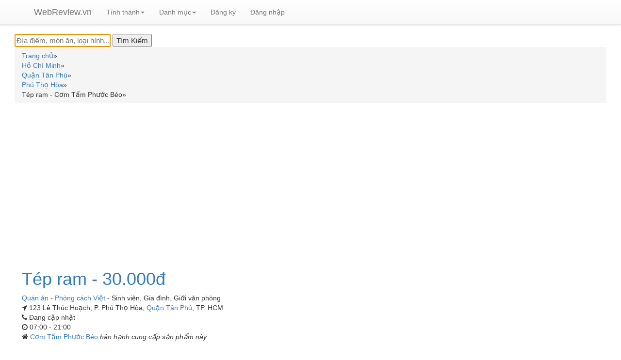

--- FILE ---
content_type: text/html; charset=UTF-8
request_url: https://webreview.vn/tep-ram-com-tam-phuoc-beo.html
body_size: 7329
content:
<!DOCTYPE html>
<html xmlns="https://www.w3.org/1999/xhtml" xml:lang="vi-vn" lang="vi-vn" dir="ltr">
<head>
<meta http-equiv="Content-Type" content="text/html; charset=utf-8" />
<title>Tép ram - Cơm Tấm Phước Béo | WebReview.VN</title>
<link rel="shortcut icon" type="image/jpg" href="https://webreview.vn/images/favicon.ico"/>
<meta name="description" content="Tép ram - Cơm Tấm Phước Béo có giá 30.000đ" />
<meta name="author" content="WebReview.VN">
<meta property="fb:app_id" content="1060677441144793" />
<meta property="og:title" content="Tép ram - Cơm Tấm Phước Béo | WebReview.VN" />
<meta property="og:description" content="Tép ram - Cơm Tấm Phước Béo có giá 30.000đ" />
<meta property="og:site_name" content="WebReview.vn" />
<meta property="og:type" content="product.item" />
<meta property="product:retailer_item_id" content="220230" />
<meta property="product:price:currency" content="VND" />
<meta property="product:price:amount" content="30000" />
<meta property="product:availability" content="available for order" />
<meta property="product:condition" content="new" />
<meta property="og:url" content="https://webreview.vn/tep-ram-com-tam-phuoc-beo.html" />
<meta property="og:image" content="https://webreview.vn/images/items/37541.jpg" />
<meta name="thumbnail" content="https://webreview.vn/images/items/37541.jpg" />
<meta name="keywords" content="Tép,ram" />
<meta content='maximum-scale=1.0, initial-scale=1.0, width=device-width' name='viewport'>
<link rel="preload" href="https://maxcdn.bootstrapcdn.com/bootstrap/3.3.7/css/bootstrap.min.css" integrity="sha384-BVYiiSIFeK1dGmJRAkycuHAHRg32OmUcww7on3RYdg4Va+PmSTsz/K68vbdEjh4u" crossorigin="anonymous" as="style" onload="this.onload=null;this.rel='stylesheet'">
<link rel="preload" href="https://maxcdn.bootstrapcdn.com/bootstrap/3.3.7/css/bootstrap-theme.min.css" integrity="sha384-rHyoN1iRsVXV4nD0JutlnGaslCJuC7uwjduW9SVrLvRYooPp2bWYgmgJQIXwl/Sp" crossorigin="anonymous" as="style" onload="this.onload=null;this.rel='stylesheet'" >
<link rel="stylesheet" href="https://cdnjs.cloudflare.com/ajax/libs/font-awesome/4.7.0/css/font-awesome.min.css" async >
<script src="https://ajax.googleapis.com/ajax/libs/jquery/2.1.3/jquery.min.js"></script>
<script src="https://maxcdn.bootstrapcdn.com/bootstrap/3.3.7/js/bootstrap.min.js" integrity="sha384-Tc5IQib027qvyjSMfHjOMaLkfuWVxZxUPnCJA7l2mCWNIpG9mGCD8wGNIcPD7Txa" crossorigin="anonymous" async></script>
<script src="//code.jquery.com/ui/1.11.4/jquery-ui.js"></script>
<!-- jQuery -->
<script src="https://webreview.vn/js/rating.js" async ></script>
<link rel="preload" href="https://webreview.vn/css/style.css" as="style" onload="this.onload=null;this.rel='stylesheet'" >
<link rel="preload" href="https://webreview.vn/css/lightbox.css" as="style" onload="this.onload=null;this.rel='stylesheet'" >
<link rel="stylesheet" href="//code.jquery.com/ui/1.11.4/themes/smoothness/jquery-ui.css" async>
<script type="text/javascript">
$(function() {
$( "#search" ).autocomplete({
    source: "https://webreview.vn/search.php",
    minLength: 2,
    open: function(event, ui) {
      var $ul = $(this).autocomplete("widget");
      $ul.find("li").each(function() {
        var item = $(this).data("ui-autocomplete-item");
        // Sử dụng 'html' để chứa chuỗi HTML
        $(this).html(item.html);
      });
    },
    select: function( event, ui ) {
        window.location.assign(ui.item.id);
    }
}).data("ui-autocomplete")._renderItem = function(ul, item) {
    // Trả về label (text) cho danh sách autocomplete
    return $("<li>")
      .append(item.label)
      .appendTo(ul);
  };
});
function cshare(id){
        alert('Xin mời đăng nhập để sử dụng chức năng chia sẻ');
    window.location.href = "https://webreview.vn/dang-nhap-webreview.html?returnpage=https://webreview.vn/tep-ram-com-tam-phuoc-beo.html";
    //return false;
    }
</script>
<script type="application/ld+json">
[{
"@context": "https://schema.org/",
  "@type": "Product",
  "image": "https://webreview.vn/images/items/37541.jpg",
  "name": "Tép ram - Cơm Tấm Phước Béo",
  "description": "Tép ram - Cơm Tấm Phước Béo có giá 30.000đ",
  "sku": "220230",
  "brand": {
    "@type": "Brand",
    "name": "Tép ram - Cơm Tấm Phước Béo"
  },
  "review": {
    "@type": "Review",
    "reviewRating": {
      "@type": "Rating",
      "bestRating": "5",
      "ratingValue": "0",
      "worstRating": "0"
    },
    "author": {
      "@type": "Person",
      "name": "WebReview.VN"
    }
    },
        "offers": {
      "@type": "Offer",
      "url": "https://webreview.vn/tep-ram-com-tam-phuoc-beo.html",
        "priceCurrency": "VND",
                "price": "30000",
                "priceValidUntil": "2026-01-15",
        "itemCondition": "https://schema.org/NewCondition",
        "availability": "https://schema.org/PreOrder"
    }
}]
</script>
<!-- Global site tag (gtag.js) - Google Analytics -->
<script async src="https://www.googletagmanager.com/gtag/js?id=G-3YW0275QYM"></script>
<script>
  window.dataLayer = window.dataLayer || [];
  function gtag(){dataLayer.push(arguments);}
  gtag('js', new Date());

  gtag('config', 'G-3YW0275QYM');
</script>
<script src="https://cdnjs.cloudflare.com/ajax/libs/jquery.lazyload/1.9.1/jquery.lazyload.min.js" integrity="sha512-jNDtFf7qgU0eH/+Z42FG4fw3w7DM/9zbgNPe3wfJlCylVDTT3IgKW5r92Vy9IHa6U50vyMz5gRByIu4YIXFtaQ==" crossorigin="anonymous" referrerpolicy="no-referrer"></script>
</head>
<script async src="https://pagead2.googlesyndication.com/pagead/js/adsbygoogle.js?client=ca-pub-8935772851743317"
     crossorigin="anonymous"></script>
<body class="">
<!-- HEADER -->
<div role="navigation" class="navbar navbar-default navbar-static-top">
<nav class="navbar navbar-default navbar-fixed-top">
<div class="container">
<div class="navbar-header">
  <button data-target=".navbar-collapse" data-toggle="collapse" class="navbar-toggle" type="button"> <span class="sr-only">Toggle navigation</span> <span class="icon-bar"></span> <span class="icon-bar"></span> <span class="icon-bar"></span> </button>
  <a href="https://webreview.vn/" class="navbar-brand">WebReview.vn</a> 
</div>
<div class="navbar-collapse collapse">
  <ul class="nav navbar-nav">
    <!--<li  class="active" ><a href="them-dia-diem.html">Thêm địa điểm</a></li>-->
    <li class="dropdown"><a class="dropdown-toggle" data-toggle="dropdown" href="#">Tỉnh thành<span class="caret"></span></a>
    <ul class="dropdown-menu" style="max-height:333px;overflow-x:auto;">
              <li><a href="https://webreview.vn/ha-noi">Hà Nội</a></li>
            <li><a href="https://webreview.vn/sai-gon">Hồ Chí Minh</a></li>
            <li><a href="https://webreview.vn/binh-duong">Bình Dương</a></li>
            <li><a href="https://webreview.vn/vung-tau">Bà Rịa Vũng Tàu</a></li>
            <li><a href="https://webreview.vn/khanh-hoa">Khánh Hòa</a></li>
            <li><a href="https://webreview.vn/da-nang">Đà Nẵng</a></li>
            <li><a href="https://webreview.vn/quang-ninh">Quảng Ninh</a></li>
            <li><a href="https://webreview.vn/kien-giang">Kiên Giang</a></li>
            <li><a href="https://webreview.vn/hung-yen">Hưng Yên</a></li>
            <li><a href="https://webreview.vn/hai-phong">Hải Phòng</a></li>
            <li><a href="https://webreview.vn/dong-nai">Đồng Nai</a></li>
            <li><a href="https://webreview.vn/can-tho">Cần Thơ</a></li>
            <li><a href="https://webreview.vn/nam-dinh">Nam Định</a></li>
            <li><a href="https://webreview.vn/phu-yen">Phú Yên</a></li>
            <li><a href="https://webreview.vn/long-an">Long An</a></li>
            <li><a href="https://webreview.vn/hai-duong">Hải Dương</a></li>
            <li><a href="https://webreview.vn/gia-lai">Gia Lai</a></li>
            <li><a href="https://webreview.vn/dak-lak">Đắk Lắk</a></li>
            <li><a href="https://webreview.vn/bac-giang">Bắc Giang</a></li>
            <li><a href="https://webreview.vn/thua-thien-hue">Thừa Thiên Huế</a></li>
            <li><a href="https://webreview.vn/phu-tho">Phú Thọ</a></li>
            <li><a href="https://webreview.vn/quang-nam">Quảng Nam</a></li>
            <li><a href="https://webreview.vn/lao-cai">Lào Cai</a></li>
            <li><a href="https://webreview.vn/thai-binh">Thái Bình</a></li>
            <li><a href="https://webreview.vn/lam-dong">Lâm Đồng</a></li>
            <li><a href="https://webreview.vn/thanh-hoa">Thanh Hóa</a></li>
            <li><a href="https://webreview.vn/bac-ninh">Bắc Ninh</a></li>
            <li><a href="https://webreview.vn/binh-phuoc">Bình Phước</a></li>
            <li><a href="https://webreview.vn/yen-bai">Yên Bái</a></li>
            <li><a href="https://webreview.vn/quang-ngai">Quảng Ngãi</a></li>
            <li><a href="https://webreview.vn/binh-thuan">Bình Thuận</a></li>
            <li><a href="https://webreview.vn/thai-nguyen">Thái Nguyên</a></li>
            <li><a href="https://webreview.vn/binh-dinh">Bình Định</a></li>
            <li><a href="https://webreview.vn/an-giang">An Giang</a></li>
            <li><a href="https://webreview.vn/nghe-an">Nghệ An</a></li>
            <li><a href="https://webreview.vn/ninh-binh">Ninh Bình</a></li>
            <li><a href="https://webreview.vn/vinh-long">Vĩnh Long</a></li>
            <li><a href="https://webreview.vn/kon-tum">Kon Tum</a></li>
            <li><a href="https://webreview.vn/tien-giang">Tiền Giang</a></li>
            <li><a href="https://webreview.vn/quang-binh">Quảng Bình</a></li>
            <li><a href="https://webreview.vn/ninh-thuan">Ninh Thuận</a></li>
            <li><a href="https://webreview.vn/hoa-binh">Hòa Bình</a></li>
            <li><a href="https://webreview.vn/vinh-phuc">Vĩnh Phúc</a></li>
            <li><a href="https://webreview.vn/tuyen-quang">Tuyên Quang</a></li>
            <li><a href="https://webreview.vn/ben-tre">Bến Tre</a></li>
            <li><a href="https://webreview.vn/dong-thap">Đồng Tháp</a></li>
            <li><a href="https://webreview.vn/quang-tri">Quảng Trị</a></li>
            <li><a href="https://webreview.vn/tay-ninh">Tây Ninh</a></li>
            <li><a href="https://webreview.vn/ca-mau">Cà Mau</a></li>
            <li><a href="https://webreview.vn/bac-lieu">Bạc Liêu</a></li>
            <li><a href="https://webreview.vn/dien-bien">Điện Biên</a></li>
            <li><a href="https://webreview.vn/ha-nam">Hà Nam</a></li>
            <li><a href="https://webreview.vn/hau-giang">Hậu Giang</a></li>
            <li><a href="https://webreview.vn/son-la">Sơn La</a></li>
            <li><a href="https://webreview.vn/dak-nong">Đắk Nông</a></li>
            <li><a href="https://webreview.vn/lai-chau">Lai Châu</a></li>
            <li><a href="https://webreview.vn/lang-son">Lạng Sơn</a></li>
            <li><a href="https://webreview.vn/ha-tinh">Hà Tĩnh</a></li>
            <li><a href="https://webreview.vn/soc-trang">Sóc Trăng</a></li>
            <li><a href="https://webreview.vn/tra-vinh">Trà Vinh</a></li>
            <li><a href="https://webreview.vn/cao-bang">Cao Bằng</a></li>
            <li><a href="https://webreview.vn/bac-kan">Bắc Kạn</a></li>
            <li><a href="https://webreview.vn/phu-quoc">Phú Quốc</a></li>
            <li><a href="https://webreview.vn/ha-giang">Hà Giang</a></li>
          </ul>
    </li>
    <li class="dropdown"><a class="dropdown-toggle" data-toggle="dropdown" href="#">Danh mục<span class="caret"></span></a>
    <ul class="dropdown-menu" style="max-height:333px;overflow-x:auto;">
              <li><a href="https://webreview.vn/an-uong">Ăn uống</a></li>
            <li><a href="https://webreview.vn/du-lich">Du lịch</a></li>
            <li><a href="https://webreview.vn/cuoi-hoi">Cưới hỏi</a></li>
            <li><a href="https://webreview.vn/lam-dep">Làm đẹp</a></li>
            <li><a href="https://webreview.vn/vui-choi">Vui chơi</a></li>
            <li><a href="https://webreview.vn/mua-sam">Mua sắm</a></li>
            <li><a href="https://webreview.vn/giao-duc">Giáo dục</a></li>
            <li><a href="https://webreview.vn/dich-vu">Dịch vụ</a></li>
          </ul>
    </li>
    <!--<li  class="active" ><a href="tim-kiem.html">Tìm kiếm</a></li>-->
        <li class="logreg" ><a href="https://webreview.vn/dang-ky-thanh-vien-webreview.html">Đăng ký</a></li>
    <li class="logreg"  ><a href="https://webreview.vn/dang-nhap-webreview.html?returnpage=https://webreview.vn/tep-ram-com-tam-phuoc-beo.html">Đăng nhập</a></li> 
        <li>
        <div id="loggedPanel" class="hidden">
        Chào mừng <span id="loggedUser" class="logged-user"></span>
            <a href="action.php?action=logout">Thoát</a>   
        </div>
    </li>
  </ul>
</div>
<!--/.nav-collapse --> 
</div>
</nav></div>
<!-- PRODUCT PAGE -->
<div class="container-fluid no-padding" style="min-height:500px;">
<div class="container-fluid">
    <div id="searchbox">
<form name="formsearchhome" id="formsearchhome" action="https://webreview.vn/tim-kiem.html" method="get">
<div class="ui-widget">
<input id="search" name="q" type="text" value="" tabindex="1" autofocus="autofocus" aria-label="Địa điểm, món ăn, loại hình..." placeholder="Địa điểm, món ăn, loại hình..."/>
<!--<input  class="buttonsearch" value="Tìm Kiếm" aria-label="Tìm Kiếm" type="submit" jsaction="sf.chk">-->
<input  class="buttonsearch" value="Tìm Kiếm" aria-label="Tìm Kiếm" type="submit" >
</div>
</form>
</div>    <div class="breadcrumb"  itemscope itemtype="https://schema.org/BreadcrumbList">
    <div class="ibreadcrumb" itemprop="itemListElement" itemscope itemtype="https://schema.org/ListItem"><a itemprop="item" href="https://webreview.vn/"><span itemprop="name">Trang chủ</span></a><span itemprop="position" content="1">&#187;</span></div><div class="ibreadcrumb" itemprop="itemListElement" itemscope itemtype="https://schema.org/ListItem"><a itemprop="item" href="https://webreview.vn/sai-gon"><span itemprop="name">Hồ Chí Minh</span></a><span itemprop="position" content="2">&#187;</span></div><div class="ibreadcrumb" itemprop="itemListElement" itemscope itemtype="https://schema.org/ListItem"><a itemprop="item" href="https://webreview.vn/quan-tan-phu"><span itemprop="name">Quận Tân Phú</span></a><span itemprop="position" content="3">&#187;</span></div><div class="ibreadcrumb" itemprop="itemListElement" itemscope itemtype="https://schema.org/ListItem"><a itemprop="item" href="https://webreview.vn/phu-tho-hoa"><span itemprop="name">Phú Thọ Hòa</span></a><span itemprop="position" content="4">&#187;</span></div><div class="ibreadcrumb"  itemprop="itemListElement" itemscope itemtype="https://schema.org/ListItem"><span itemprop="item" content="https://webreview.vn/tep-ram-com-tam-phuoc-beo.html"><span itemprop="name">Tép ram - Cơm Tấm Phước Béo</span></span><span itemprop="position" content="5">&#187;</span></div>    <div class="clear"></div>
    </div>
        <div itemscope itemtype="https://schema.org/Thing" style="background:#FFF">    
    <div class="row" style="padding:15px;border-bottom:1px solid #ebebeb;">
        <div class="col-sm-4" style="width: 100%;">
        <h1 class="h1_title"><a href='https://webreview.vn/tep-ram-com-tam-phuoc-beo.html'>
        <span itemprop="name">
        Tép ram - 30.000đ       </span> </a></h1>
        <div class="clear"></div>
                <div class="locate-info" itemprop="description">
                </div>
                <div class="clear"></div>
        <div class="locate-info">
        <div class="cbreadcrumb"><a itemprop="url" href="https://webreview.vn/quan-an"><span itemprop="Danh mục">Quán ăn</span></a> - <a itemprop="url" href="https://webreview.vn/quan-an-phong-cach-viet-nam"><span itemprop="Phong cách">Phòng cách Việt</span></a> - <span itemprop="Đối tượng phục vụ ">Sinh viên</span>,&nbsp;<span itemprop="Đối tượng phục vụ ">Gia đình</span>,&nbsp;<span itemprop="Đối tượng phục vụ ">Giới văn phòng</span></div>        </div>
        <div class="clear"></div>
        <div class="locate-info"><span class="fa fa-location-arrow"></span>
        123 Lê Thúc Hoạch, P. Phú Thọ Hòa, <a href='https://webreview.vn/quan-tan-phu'>Quận Tân Phú</a>, TP. HCM        </div>
        <div class="clear"></div>
        <div class="locate-info"><span class="fa fa-phone"></span>
                Đang cập nhật
                </div>
        <div class="clear"></div>
                <div class="locate-info"><span class="fa fa-clock-o"></span>
        07:00 - 21:00        </div>
        <div class="clear"></div>
                        <div class="parent-info"><span class="fa fa-home"></span>
        <a target="_blank" href="https://webreview.vn/com-tam-phuoc-beo.html">Cơm Tấm Phước Béo </a><span style="font-style:italic">hân hạnh cung cấp sản phẩm này</span>
        </div>
                <div class="clear"></div>
                <div class="clear"></div>
                <div class="clear"></div>
                <div class="clear"></div>
                <div class="clear"></div>
                <div class="restaurant-menu">
                </div>
        </div>        
    </div>
    <!-- start article -->
        <!-- start top comment list -->
     
    <!-- end top comment list -->  
    <!--start other products-->
    <h2 class="locate-info" style="font-size: 16px;"><span class="fa fa-link"></span> Các sản phẩm khác có cùng nhà cung cấp</h2><div class="container" style="top: -10px;position: relative;width:100%;"><div class="row">            <div class="col-sm-4"><div class="imgcontainer"><a target="_blank" href="https://webreview.vn/ca-tre-kho-com-tam-phuoc-beo.html">Cá Trê kho</a> <span class='pricetag'>30.000đ</span>                    </div>        
                    </div>
                        <div class="col-sm-4"><div class="imgcontainer"><a target="_blank" href="https://webreview.vn/kho-ca-dua-com-tam-phuoc-beo.html">Khô cá dứa</a> <span class='pricetag'>30.000đ</span>                    </div>        
                    </div>
                        <div class="col-sm-4"><div class="imgcontainer"><a target="_blank" href="https://webreview.vn/ca-huong-chien-com-tam-phuoc-beo.html">Cá Hường chiên</a> <span class='pricetag'>30.000đ</span>                    </div>        
                    </div>
            <div class="bottom-line-category-heading" style="clear:both;"></div>            <div class="col-sm-4"><div class="imgcontainer"><a target="_blank" href="https://webreview.vn/thit-kho-mang-com-tam-phuoc-beo.html">Thịt kho măng</a> <span class='pricetag'>30.000đ</span>                    </div>        
                    </div>
                        <div class="col-sm-4"><div class="imgcontainer"><a target="_blank" href="https://webreview.vn/ca-ro-kho-to-com-tam-phuoc-beo.html">Cá rô kho tộ</a> <span class='pricetag'>30.000đ</span>                    </div>        
                    </div>
                        <div class="col-sm-4"><div class="imgcontainer"><a target="_blank" href="https://webreview.vn/dui-ga-chien-com-tam-phuoc-beo.html">Đùi gà chiên</a> <span class='pricetag'>30.000đ</span>                    </div>        
                    </div>
            <div class="bottom-line-category-heading" style="clear:both;"></div>            <div class="col-sm-4"><div class="imgcontainer"><a target="_blank" href="https://webreview.vn/ca-keo-kho-com-tam-phuoc-beo.html">Cá Kèo kho</a> <span class='pricetag'>30.000đ</span>                    </div>        
                    </div>
                        <div class="col-sm-4"><div class="imgcontainer"><a target="_blank" href="https://webreview.vn/ca-loc-chien-xa-com-tam-phuoc-beo.html">Cá Lóc Chiên Xả</a> <span class='pricetag'>30.000đ</span>                    </div>        
                    </div>
                        <div class="col-sm-4"><div class="imgcontainer"><a target="_blank" href="https://webreview.vn/thit-kho-tieu-com-tam-phuoc-beo.html">Thịt kho tiêu</a> <span class='pricetag'>30.000đ</span>                    </div>        
                    </div>
            <div class="bottom-line-category-heading" style="clear:both;"></div>            <div class="col-sm-4"><div class="imgcontainer"><a target="_blank" href="https://webreview.vn/ca-tre-chien-nuoc-mam-gung-com-tam-phuoc-beo.html">Cá trê chiên nước mắm gừng</a> <span class='pricetag'>30.000đ</span>                    </div>        
                    </div>
            </div></div>    <!--end other products-->      
            
    <div class="clear"></div>        
    <div id="ratingDetails">         
        <div class="row">            
            <div class="col-sm-3">                
                <h4><span class="fa fa-star"></span>Xếp hạng và đánh giá</h4>
                <h2 class="bold padding-bottom-7" >0.0 <small>/ 5</small></h2>
                <meta itemprop="bestRating" content="5"/>
                <meta itemprop="worstRating" content="1"/>
    
                                <button type="button" class="btn btn-sm btn-default btn-grey" aria-label="Left Align">
                  <span class="glyphicon glyphicon-star" aria-hidden="true"></span>
                </button>    
                                <button type="button" class="btn btn-sm btn-default btn-grey" aria-label="Left Align">
                  <span class="glyphicon glyphicon-star" aria-hidden="true"></span>
                </button>    
                                <button type="button" class="btn btn-sm btn-default btn-grey" aria-label="Left Align">
                  <span class="glyphicon glyphicon-star" aria-hidden="true"></span>
                </button>    
                                <button type="button" class="btn btn-sm btn-default btn-grey" aria-label="Left Align">
                  <span class="glyphicon glyphicon-star" aria-hidden="true"></span>
                </button>    
                                <button type="button" class="btn btn-sm btn-default btn-grey" aria-label="Left Align">
                  <span class="glyphicon glyphicon-star" aria-hidden="true"></span>
                </button>    
                            </div>
            <div class="col-sm-3">
                                <div class="pull-left">
                    <div class="pull-left" style="width:35px; line-height:1;">
                        <div style="height:9px; margin:5px 0;">5 <span class="glyphicon glyphicon-star"></span></div>
                    </div>
                    <div class="pull-left" style="width:180px;">
                        <div class="progress" style="height:9px; margin:8px 0;">
                          <div class="progress-bar progress-bar-success" role="progressbar" aria-valuenow="5" aria-valuemin="0" aria-valuemax="5" style="width: 0%">
                            <span class="sr-only">0%</span>
                          </div>
                        </div>
                    </div>
                    <div class="pull-right" style="margin-left:10px;">0</div>
                </div>
                
                <div class="pull-left">
                    <div class="pull-left" style="width:35px; line-height:1;">
                        <div style="height:9px; margin:5px 0;">4 <span class="glyphicon glyphicon-star"></span></div>
                    </div>
                    <div class="pull-left" style="width:180px;">
                        <div class="progress" style="height:9px; margin:8px 0;">
                          <div class="progress-bar progress-bar-primary" role="progressbar" aria-valuenow="4" aria-valuemin="0" aria-valuemax="5" style="width: 0%">
                            <span class="sr-only">0%</span>
                          </div>
                        </div>
                    </div>
                    <div class="pull-right" style="margin-left:10px;">0</div>
                </div>
                <div class="pull-left">
                    <div class="pull-left" style="width:35px; line-height:1;">
                        <div style="height:9px; margin:5px 0;">3 <span class="glyphicon glyphicon-star"></span></div>
                    </div>
                    <div class="pull-left" style="width:180px;">
                        <div class="progress" style="height:9px; margin:8px 0;">
                          <div class="progress-bar progress-bar-info" role="progressbar" aria-valuenow="3" aria-valuemin="0" aria-valuemax="5" style="width: 0%">
                            <span class="sr-only">0%</span>
                          </div>
                        </div>
                    </div>
                    <div class="pull-right" style="margin-left:10px;">0</div>
                </div>
                <div class="pull-left">
                    <div class="pull-left" style="width:35px; line-height:1;">
                        <div style="height:9px; margin:5px 0;">2 <span class="glyphicon glyphicon-star"></span></div>
                    </div>
                    <div class="pull-left" style="width:180px;">
                        <div class="progress" style="height:9px; margin:8px 0;">
                          <div class="progress-bar progress-bar-warning" role="progressbar" aria-valuenow="2" aria-valuemin="0" aria-valuemax="5" style="width: 0%">
                            <span class="sr-only">0%</span>
                          </div>
                        </div>
                    </div>
                    <div class="pull-right" style="margin-left:10px;">0</div>
                </div>
                <div class="pull-left">
                    <div class="pull-left" style="width:35px; line-height:1;">
                        <div style="height:9px; margin:5px 0;">1 <span class="glyphicon glyphicon-star"></span></div>
                    </div>
                    <div class="pull-left" style="width:180px;">
                        <div class="progress" style="height:9px; margin:8px 0;">
                          <div class="progress-bar progress-bar-danger" role="progressbar" aria-valuenow="1" aria-valuemin="0" aria-valuemax="5" style="width: 0%">
                            <span class="sr-only">0%</span>
                          </div>
                        </div>
                    </div>
                    <div class="pull-right" style="margin-left:10px;">0</div>
                </div>
            </div>        
            <div class="col-sm-3">
                <button type="button" id="rateProduct" class="btn btn-info ">Viết bài đánh giá</button>
            </div>
                        <div class="col-sm-2" style="width:100%">
                <img alt="Tép ram" class="product_image" src="https://webreview.vn/images/items/37541.jpg" style="width:100%;padding-top:10px;">
            </div>
                    </div>
        <!-- start comment list -->
                   
        <!-- end comment list -->
        <!-- start related review -->
        <h2 class="locate-info" style="font-size: 16px;"><span class="fa fa-link"></span> Các địa điểm hoặc sản phẩm khác có liên quan</h2>        
        <script type="text/javascript">
$(document).ready(function() {
    var track = 0; //track user click on "load more" button, righ now it is 0 click
    $('#results').html('<img src="https://webreview.vn/images/ajax-loader.gif"> Loading...');
    var total_p = 100;
    $('#results').load("https://webreview.vn/fetch_related.php", {'page':track,'relatedid':1234,'related':'area','butid':220230}, function() {
        $('img').each(function () { $(this).addClass("lazy"); });
        $("img.lazy").lazyload({ effect : "fadeIn" });
        track++;
        }); //initial data to load
    $(".load_more").click(function (e) { //user clicks on button    
        $(this).hide(); //hide load more button on click
        $('.animation_image').show(); //show loading image
        if(track <= total_p) //make sure user clicks are still less than total pages
        {
            //post page number and load returned data into result element
            $.post('https://webreview.vn/fetch_related.php',{'page': track,'relatedid':1234,'related':'area','butid':220230}, function(data) {
                $(".load_more").show(); //bring back load more button
                $("#results").append(data); //append data received from server
                $('img').each(function () { $(this).addClass("lazy"); });
                $("img.lazy").lazyload({  effect : "fadeIn" });
                
                //hide loading image
                $('.animation_image').hide(); //hide loading image once data is received
    
                track++; //user click increment on load button
            
            }).fail(function(xhr, ajaxOptions, thrownError) { 
                alert(thrownError); //alert any HTTP error
                $(".load_more").show(); //bring back load more button
                $('.animation_image').hide(); //hide loading image once data is received
            });
            
            
            if(track >= total_p-1)
            {
                //reached end of the page yet? disable load button
                $(".load_more").attr("disabled", "disabled");
            }
         }
          
        });
});
</script>
<div class="width_common line_col_category">
<div class="block_category_list">
    <div class="bottom-line-category-heading"></div>
    <div id="results"></div>
    <div style="text-align: center;">
        <div class="animation_image" style="display:none;"><img alt="Content loading" src="https://webreview.vn/images/ajax-loader.gif"> Loading...</div>
        <a class="load_more btn btn-info" id="load_more_button">Xem thêm</a>
    </div>
</div>
</div>        <!-- end related review -->    
    </div>
    </div>
    <div id="menu">
    </div>
    <div id="ratingSection" style="display:none;">
        <div class="row">
            <div class="col-sm-12">
                <form id="ratingForm" method="POST">                    
                    <div class="form-group">
                        <h4>Đánh giá địa điểm này</h4>
                        <button type="button" class="btn btn-warning btn-sm rateButton" aria-label="Left Align">
                          <span class="glyphicon glyphicon-star" aria-hidden="true"></span>
                        </button>
                        <button type="button" class="btn btn-default btn-grey btn-sm rateButton" aria-label="Left Align">
                          <span class="glyphicon glyphicon-star" aria-hidden="true"></span>
                        </button>
                        <button type="button" class="btn btn-default btn-grey btn-sm rateButton" aria-label="Left Align">
                          <span class="glyphicon glyphicon-star" aria-hidden="true"></span>
                        </button>
                        <button type="button" class="btn btn-default btn-grey btn-sm rateButton" aria-label="Left Align">
                          <span class="glyphicon glyphicon-star" aria-hidden="true"></span>
                        </button>
                        <button type="button" class="btn btn-default btn-grey btn-sm rateButton" aria-label="Left Align">
                          <span class="glyphicon glyphicon-star" aria-hidden="true"></span>
                        </button>
                        <input type="hidden" class="form-control" id="rating" name="rating" value="1">
                        <input type="hidden" class="form-control" id="itemId" name="itemId" value="220230">
                        <input type="hidden" name="action" value="saveRating">
                    </div>        
                    <div class="form-group">
                        <label for="title">Tiêu đề*</label>
                        <input type="text" class="form-control" id="title" name="title" required>
                    </div>
                    <div class="form-group">
                        <label for="comment">Bình luận*</label>
                        <textarea class="form-control" rows="5" id="comment" name="comment" required></textarea>
                    </div>
                    <div class="form-group">
                        <button type="submit" class="btn btn-info" id="saveReview">Lưu đánh giá</button> <button type="button" class="btn btn-info" id="cancelReview">Hủy</button>
                    </div>            
                </form>
            </div>
        </div>        
    </div>
    <!--<div class="modal fade" id="loginModal" tabindex="-1" role="dialog" aria-labelledby="myModalLabel" aria-hidden="true">-->
    <div class="modal fade" id="loginModal" tabindex="-1" role="dialog" aria-hidden="true">
        <div class="modal-dialog">
            <div class="loginmodal-container">
                <h2>Đăng nhập</h2>
                <div class="clear"></div>
                <div style="display:none;" id="loginError" class="alert alert-danger">Tên đăng nhập hoặc mật khẩu không hợp lệ</div>
                <form method="post" id="loginForm" name="loginForm">
                    <input type="text" name="user" placeholder="Tên đăng nhập" required>
                    <input type="password" name="pass" placeholder="Mật khẩu" required>
                    <input type="hidden" name="action" value="userLogin">
                    <input type="submit" name="login" class="login loginmodal-submit" value="Đăng nhập">                     
                </form>
                <!--<div class="login-help">
                </div>-->
            </div>
        </div>
    </div>
</div>
</div>
<!-- end article -->
      
<div class="footer" style="margin-top:20px;">
<div class="wrapper">
<ul>
<li><a href="https://webreview.vn/an-uong">Ăn uống</a> 
-
 
</li>
<li><a href="https://webreview.vn/du-lich">Du lịch</a> 
-
 
</li>
<li><a href="https://webreview.vn/cuoi-hoi">Cưới hỏi</a> 
-
 
</li>
<li><a href="https://webreview.vn/lam-dep">Làm đẹp</a> 
-
 
</li>
<li><a href="https://webreview.vn/vui-choi">Vui chơi</a> 
-
 
</li>
<li><a href="https://webreview.vn/mua-sam">Mua sắm</a> 
-
 
</li>
<li><a href="https://webreview.vn/giao-duc">Giáo dục</a> 
-
 
</li>
<li><a href="https://webreview.vn/dich-vu">Dịch vụ</a> 
 
</li>
</ul>
</div>
</div>
<div class="clear"></div></body>
</html>


--- FILE ---
content_type: text/html; charset=UTF-8
request_url: https://webreview.vn/fetch_related.php
body_size: 1458
content:
<div class="container" style="top: -10px;position: relative;width:100%;"><div class="row"><div class="col-sm-4" style="padding-top:3%;"><div class="product"><div style="float:left;"><span class="average">2.5 <small>/ 5</small></span></div><h2 class="h2-title"><a href="https://webreview.vn/yen-nhi-tra-sua-an-vat.html">Yến Nhi - Trà Sữa & Ăn Vặt</a></h2><div style="clear:both;"></div><div style="padding-top:10px;">31 Lê Thúc Hoạch, Quận Tân Phú, TP. HCM</div><div class="comment-block"><p><a href="https://webreview.vn/thanh-vien/foodee_zyspl4wt">foodee_zyspl4wt</a>: <span>Mình đi đợt gần đây trong tháng 6, thấy ổn và hợp túi tiền. Biết quán từ hồi 2015 rồi, hồi còn bánh trong bịnh bự có sẵn các topping. Lần này mình ăn...</span></p></div><div style="clear:both;"></div><div class="imgcontainer"><a href="https://webreview.vn/yen-nhi-tra-sua-an-vat.html"><img alt="Yến Nhi - Trà Sữa & Ăn Vặt"  data-original="https://webreview.vn/images/items/17874.jpg" style="width:162px;padding-top:10px;" /></a></div></div></div><div class="col-sm-4" style="padding-top:3%;"><div class="product"><div style="float:left;"><span class="average">2.9 <small>/ 5</small></span></div><h2 class="h2-title"><a href="https://webreview.vn/xoi-co-nhu-shop-online.html">Xôi Cô Như - Shop Online</a></h2><div style="clear:both;"></div><div style="padding-top:10px;">22 Phạm Vấn, P. Phú Thọ Hòa, Quận Tân Phú, TP. HCM</div><div class="comment-block"><p><a href="https://webreview.vn/thanh-vien/dungng.etucos">dungng.etucos</a>: <span>Không ngon cho lắm mà giá thành lại hơi đắt.. chắc đc cái dùng nguyên liệu sạch.. nhưng nói thật là xôi mặn mà dùng xôi gấc (mình nghĩ vậy) ăn kì kì ...</span></p></div><div style="clear:both;"></div><div class="imgcontainer"><a href="https://webreview.vn/xoi-co-nhu-shop-online.html"><img alt="Xôi Cô Như - Shop Online"  data-original="https://webreview.vn/images/items/18102.jpg" style="width:162px;padding-top:10px;" /></a></div></div></div><div class="col-sm-4" style="padding-top:3%;"><div class="product"><div style="float:left;"><span class="average">3.7 <small>/ 5</small></span></div><h2 class="h2-title"><a href="https://webreview.vn/xe-banh-ngot-le-thuc-hoach.html">Xe Bánh Ngọt - Lê Thúc Hoạch</a></h2><div style="clear:both;"></div><div style="padding-top:10px;">Lê Thúc Hoạch, Quận Tân Phú, TP. HCM</div><div class="comment-block"><p><a href="https://webreview.vn/thanh-vien/minhthumai">minhthumai</a>: <span>. Nãy ra về có ghé xe bánh nè. Bánh rẻ mà cũng nhiều loại, chủ yếu là bánh ngọt thôi, mình thấy cô bán hàng có vẻ hơi ngơ, mình nói pate xô mà lấy mình cái...</span></p></div><div style="clear:both;"></div><div class="imgcontainer"><a href="https://webreview.vn/xe-banh-ngot-le-thuc-hoach.html"><img alt="Xe Bánh Ngọt - Lê Thúc Hoạch"  data-original="https://webreview.vn/images/items/18268.jpg" style="width:162px;padding-top:10px;" /></a></div></div></div><div class="bottom-line-category-heading" style="clear:both;"></div><div class="col-sm-4" style="padding-top:3%;"><div class="product"><div style="float:left;"><span class="average">4.0 <small>/ 5</small></span></div><h2 class="h2-title"><a href="https://webreview.vn/wow-tra-sua-kem-bo.html">Wow - Trà Sữa & Kem Bơ</a></h2><div style="clear:both;"></div><div style="padding-top:10px;">314 Phú Thọ Hòa, Quận Tân Phú, TP. HCM</div><div class="comment-block"><p><a href="https://webreview.vn/thanh-vien/foodee_3dad470l">foodee_3dad470l</a>: <span>Thích nhất phần thạch dài dai rất ngon.</span></p></div><div style="clear:both;"></div><div class="imgcontainer"><a href="https://webreview.vn/wow-tra-sua-kem-bo.html"><img alt="Wow - Trà Sữa & Kem Bơ"  data-original="https://webreview.vn/images/items/18303.jpg" style="width:162px;padding-top:10px;" /></a></div></div></div><div class="col-sm-4" style="padding-top:3%;"><div class="product"><div style="float:left;"><span class="average">4.5 <small>/ 5</small></span></div><h2 class="h2-title"><a href="https://webreview.vn/wing-coffee-photo.html">Wing Coffee & Photo</a></h2><div style="clear:both;"></div><div style="padding-top:10px;">17 Lê Thúc Hoạch, P. Phú Thọ Hòa, Quận Tân Phú, TP. HCM</div><div class="comment-block"><p><a href="https://webreview.vn/thanh-vien/ghaniwing">ghaniwing</a>: <span>WING coffee & photo khai trương chi nhánh 2 tại Đường Mạc Văn Thành, TX Gò Công, Tỉnh Tiền Giang. Đối diện XN may Công Tiến (Sân bay)
Không gian sang trọng và hiện...</span></p></div><div style="clear:both;"></div><div class="imgcontainer"><a href="https://webreview.vn/wing-coffee-photo.html"><img alt="Wing Coffee & Photo"  data-original="https://webreview.vn/images/items/18324.jpg" style="width:162px;padding-top:10px;" /></a></div></div></div><div class="col-sm-4" style="padding-top:3%;"><div class="product"><div style="float:left;"><span class="average">4.5 <small>/ 5</small></span></div><h2 class="h2-title"><a href="https://webreview.vn/windy-bakery-tiem-banh-ngot.html">Windy Bakery - Tiệm Bánh Ngọt</a></h2><div style="clear:both;"></div><div style="padding-top:10px;">288 Vườn Lài, P. Phú Thọ Hòa, Quận Tân Phú, TP. HCM</div><div class="comment-block"><p><a href="https://webreview.vn/thanh-vien/vinhnguyen_tg66">vinhnguyen_tg66</a>: <span>Mình thường xuyên ăn bánh ở đây, mình thích nhất là bánh bông lan trứng muối va bánh su sữa, ngon số z luôn (y), bánh quai vạt đậu xanh và bánh mì ngọt nhân...</span></p></div><div style="clear:both;"></div><div class="imgcontainer"><a href="https://webreview.vn/windy-bakery-tiem-banh-ngot.html"><img alt="Windy Bakery - Tiệm Bánh Ngọt"  data-original="https://webreview.vn/images/items/18330.jpg" style="width:162px;padding-top:10px;" /></a></div></div></div><div class="bottom-line-category-heading" style="clear:both;"></div></div></div>

--- FILE ---
content_type: text/html; charset=utf-8
request_url: https://www.google.com/recaptcha/api2/aframe
body_size: 266
content:
<!DOCTYPE HTML><html><head><meta http-equiv="content-type" content="text/html; charset=UTF-8"></head><body><script nonce="i9BuHEuyIXfkvofeDfcbKg">/** Anti-fraud and anti-abuse applications only. See google.com/recaptcha */ try{var clients={'sodar':'https://pagead2.googlesyndication.com/pagead/sodar?'};window.addEventListener("message",function(a){try{if(a.source===window.parent){var b=JSON.parse(a.data);var c=clients[b['id']];if(c){var d=document.createElement('img');d.src=c+b['params']+'&rc='+(localStorage.getItem("rc::a")?sessionStorage.getItem("rc::b"):"");window.document.body.appendChild(d);sessionStorage.setItem("rc::e",parseInt(sessionStorage.getItem("rc::e")||0)+1);localStorage.setItem("rc::h",'1768459421300');}}}catch(b){}});window.parent.postMessage("_grecaptcha_ready", "*");}catch(b){}</script></body></html>